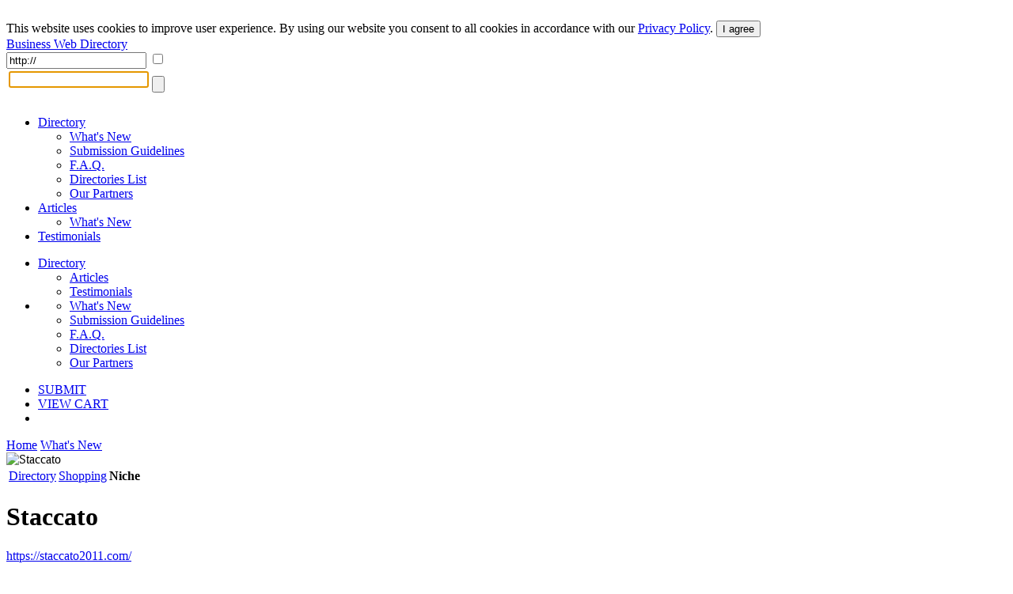

--- FILE ---
content_type: text/html; charset=UTF-8
request_url: https://www.abilogic.com/info/203627/staccato.html
body_size: 3535
content:
<!DOCTYPE html>
<html lang="en" id="abilogic">
 <head>
  <title>Staccato</title>
  <meta name="robots" content="index, archive, follow" />
  <meta charset="UTF-8" />
  <meta name="HandheldFriendly" content="true" />
  <meta name="viewport" content="initial-scale=1.0, width=device-width" />
  <meta name="description" content="Online retailers of the Staccato line of handguns and conceal carry pistols. They also offer accessories and a discount for military and law..." />
  <meta name="keywords" content="" />
  <meta name="Owner" content="AbiLogic International" />
  <meta name="Copyright" content="Copyright &copy;2004-2026 AbiLogic International" />
  <meta http-equiv="X-UA-Compatible" content="IE=edge" />
  <meta http-equiv="x-dns-prefetch-control" content="on" />
  <link rel="dns-prefetch" href="https://www.google-analytics.com" />
  <link href="https://www.google-analytics.com" rel="preconnect" crossorigin />
  <link rel="dns-prefetch" href="//ajax.googleapis.com" />
  <link rel="dns-prefetch" href="//cdnjs.cloudflare.com" />
  <link rel="dns-prefetch" href="//fonts.googleapis.com" />
  <link id="css-project" rel="stylesheet" type="text/css" href="https://www.abilogic.com/inc/css/www.024.css" />
  <link rel="stylesheet" type="text/css" href="https://www.abilogic.com/inc/css/moreinfo.001.css" />
  <script id="js-jquery" src="//ajax.googleapis.com/ajax/libs/jquery/3.2.0/jquery.min.js"></script>
  <script id="js-project" src="/inc/js/project-source.023.js"></script>
  <script>
   $(document).ready(function(){
     var head = $('head');
     head.append('<link href="https://fonts.googleapis.com/css?family=Oswald:300,400|Roboto+Condensed:400,400i,700" rel="stylesheet" type="text/css" />');
     head.append('<link href="https://www.abilogic.com/inc/fonts/abilogic-font/css/abilogic-font.css" rel="stylesheet" type="text/css" />');
   });
  </script>
  <link rel="shortcut icon" href="https://www.abilogic.com/data/favicon.ico" type="image/x-icon" />
  <base href="https://www.abilogic.com" />
 </head>
 <body data-scroll="scroll-top">
  <img src="[data-uri]" class="hload" onload="abi_hdetect()" alt="Directory Image" />
  <script>
   (function(i,s,o,g,r,a,m){i['GoogleAnalyticsObject']=r;i[r]=i[r]||function(){
   (i[r].q=i[r].q||[]).push(arguments)},i[r].l=1*new Date();a=s.createElement(o),
   m=s.getElementsByTagName(o)[0];a.async=1;a.src=g;m.parentNode.insertBefore(a,m)
   })(window,document,'script','//www.google-analytics.com/analytics.js','ga');
   ga('create', 'UA-42129405-1', 'abilogic.com');
   ga('send', 'pageview');
  </script>
  <div id="fb-root"></div>
  <div id="header-gdpr" class="gdpr-panel wrap-out">
   <div class="wrap-in">
   This website uses cookies to improve user experience. By using our website you consent to all cookies in accordance with our <a href="/policy/">Privacy Policy</a>. <button id="btn-gdpr" class="btn btn-flat-blue">I agree</button>
   </div>
  </div>
  <div id="header-top" class="no-mobile wrap-out">
   <div class="wrap-in">
   <div class="social">
    <a href="http://www.facebook.com/AbilogicDirectory/" target="_blank" rel="nofollow"><i class="icon-facebook-rect"></i></a>
    <a href="http://www.twitter.com/AbilogicInt/" target="_blank" rel="nofollow"><i class="icon-twitter"></i></a>
   </div>
   </div>
  </div>
  <div id="header-area" class="wrap-out">
   <div id="header" class="wrap-in clearfix">
    <div id="logo"><a class="hdr-logo" href="https://www.abilogic.com/">Business Web Directory</a></div>
    <div class="search-bar" itemscope itemtype="https://schema.org/WebSite">
     <meta itemprop="url" content="https://www.abilogic.com"/>
     <form id="form_search" data-on="0" name="form_search" method="post" action="/search-post.php" itemprop="potentialAction" itemscope itemtype="https://schema.org/SearchAction">
      <meta itemprop="target" content="https://www.abilogic.com/search?q={form_q_url}"/>
      <input type="hidden" name="form_type" value="user" />
      <input type="hidden" name="form_init" value="YToyOntzOjU6InZhbHVlIjtzOjEwOiIxNzY4NDQ2Njg4IjtzOjM6ImNyYyI7aTozODk1MjQ5OTkxO30=" />
      <input type="text" class="quid" name="form_q_url" value="http://" itemprop="query-input" required />
      <input type="checkbox" class="quid" name="form_q_accept" />
      <table>
       <tr>
        <td class="td-query">
         <input name="form_query" autocomplete="off" type="text" />
         <ul class="ul-query clearfix">
         </ul>
        </td>
        <td class="td-btn">
         <input type="submit" name="form_query_submit" aria-label="Search Button" class="btn-find" value="" />
        </td>
       </tr>
      </table>
     </form>
    </div>
    <script type="text/javascript">
     //<![CDATA[
      document.form_search.form_query.focus();
     //-->
    </script>
   </div>
  </div>
  <div id="header-menu" class="wrap-out clearfix">
   <div class="wrap-in">
    <div class="menu-dd menu-projects">
     <ul class="no-mobile">
      <li class="active">
       <a href="https://www.abilogic.com">Directory<i class="icon-down-open"></i></a>
       <ul>
        <li><a href="https://www.abilogic.com/new-sites/">What's New</a></li>
        <li><a href="https://www.abilogic.com/guidelines/">Submission Guidelines</a></li>
        <li><a href="https://www.abilogic.com/faq/">F.A.Q.</a></li>
        <li><a href="https://www.abilogic.com/directories-list/">Directories List</a></li>
        <li><a href="https://www.abilogic.com/featured-sites/">Our Partners</a></li>
       </ul>
      </li>
      <li>
       <a href="https://articles.abilogic.com">Articles<i class="icon-down-open"></i></a>
       <ul>
        <li><a href="https://articles.abilogic.com/latest-articles/">What's New</a></li>
       </ul>
      </li>
      <li>
       <a href="https://www.abilogic.com/testimonials/">Testimonials</a>
      </li>
     </ul>
     <ul class="mobile">
      <li>
       <a href="https://www.abilogic.com">Directory<i class="icon-down-open"></i></a>
       <ul>
        <li><a href="https://articles.abilogic.com">Articles</a></li>
        <li><a href="https://www.abilogic.com/testimonials/">Testimonials</a></li>
       </ul>
      </li>
      <li>
       <a href="" class="icon-dd"><i class="icon-th-1"></i></a>
       <ul>
        <li><a href="https://www.abilogic.com/new-sites/">What's New</a></li>
        <li><a href="https://www.abilogic.com/guidelines/">Submission Guidelines</a></li>
        <li><a href="https://www.abilogic.com/faq/">F.A.Q.</a></li>
        <li><a href="https://www.abilogic.com/directories-list/">Directories List</a></li>
        <li><a href="https://www.abilogic.com/featured-sites/">Our Partners</a></li>
       </ul>
      </li>
     </ul>
    </div>
    <div class="menu-dd menu-auth">
     <ul>
      <li class="select submit"><a href="/add-url/" title="Submit a Site">SUBMIT</a></li>
      <li class="no-mobile"><a href="https://www.abilogic.com/viewcart/" title="Shopping cart" class="a-viewcart">VIEW CART</a></li>
      <li class="mobile"><a href="https://www.abilogic.com/viewcart/" title="Shopping cart" class="icon-dd"><i class="icon-basket"></i></a></li>
     </ul>
    </div>
   </div>
  </div>
  <div id="dd-Directory" class="menu-drop-box">
   <a href="/">Home</a>
   <a href="/new-sites/">What's New</a>
  </div>
  <div id="top-line"></div>
  <div id="container-area" class="wrap-out">
  <div id="container" class="wrap-in">
   <script type="text/javascript">
    //<![CDATA[
     $(document).ready(function(){
       $('a.l-pic').each(function(){
         $(this).click(function(e){
           e.preventDefault();
           abi_modal_box({
             btnClose:false,
             dialog:true,
             dialogCaption:'',
             load:{url:'/inc/inc-mbox-lpic.php',params:{img:$(this).attr('href')}},
             name:'abi_lpic',
             closeOverlay:false,
             width:550
           });
         });
       });
      });
    //]]>
   </script>
   <div id="content" class="clearfix">
    <div id="block-right">
     <img class="site-thumb" src="/data/thumbs/0000203000/600/pic_0000203627.thumb.300.jpg" alt="Staccato" />
     <div class="listing-related">
     </div>
    </div>
    <div id="block-left">
     <div class="listing-category">
      <script type="application/ld+json">
      {
      "@context":"http://schema.org",
      "@type":"BreadcrumbList",
      "itemListElement":[
      {"@type":"ListItem","position":1,"name":"Directory","item":"https://www.abilogic.comhttps://www.abilogic.com/"},
      {"@type":"ListItem","position":2,"name":"Shopping","item":"https://www.abilogic.comhttps://www.abilogic.com/dir/Shopping/"}
      ]}
      </script>
      <table cellpadding="0" cellspacing="3" class="sbar">
       <tr>
        <td class="h"><a href="https://www.abilogic.com/">Directory</a></td>
        <td class="i"><a href="https://www.abilogic.com/dir/Shopping/">Shopping</a></td>
        <td class="a"><strong>Niche</strong></td>
        <td class="g"></td>
       </tr>
      </table>
     </div>
     <div>
      <h1>Staccato</h1>
     <a href="https://staccato2011.com/" class="l-url">https://staccato2011.com/</a>
     </div>
     <p class="listing-description">Online retailers of the Staccato line of handguns and conceal carry pistols. They also offer accessories and a discount for military and law enforcement.</p>
     <div class="row-1">
      <div class="listing-information">
       <ul class="ul-attributed">
        <li><span>Listing ID</span><span>#203627</span></li>
        <li><span>Listing Type</span><span>Express</span></li>
        <li><span>Added</span><span>Jun 21, 2021</span></li>
       </ul>
      </div>
     </div>
     <div class="row-2">
     </div>
     <div class="row-3">
      <a href="/listing-edit/203627/" class="btn btn-modify"><i class="icon-pencil f-14"></i>&nbsp;&nbsp;Modify</a>
      <a href="/listing-upgrade/203627/" class="btn btn-upgrade"><i class="icon-link-ext-alt f-14"></i>&nbsp;&nbsp;Upgrade</a>
     </div>
    </div>
   </div>
  </div>
  </div>
  <div id="footer-area">
   <div id="footer-1" class="clearfix">
    <div class="clearfix" style="float:left;display:inline-block">
    <ul>
     <li class="l-top">OUR SERVICES</li>
     <li><a href="https://www.abilogic.com/">Websites Directory</a></li>
     <li><a href="http://articles.abilogic.com/">Articles Directory</a></li>
    </ul>
    <ul>
     <li class="l-top">Web Directory</li>
     <li><a href="https://www.abilogic.com/add-url/">Suggest Site</a></li>
     <li><a href="https://www.abilogic.com/new-sites/">What's New</a></li>
     <li><a href="https://www.abilogic.com/guidelines/">Directory Guidelines</a></li>
     <li><a href="https://www.abilogic.com/faq/">F.A.Q.</a></li>
    </ul>
    <ul>
     <li class="l-top">Something Else?</li>
     <li><a href="https://www.abilogic.com/sitemap/">Sitemap</a></li>
     <li><a href="https://www.abilogic.com/terms/">Terms of Use</a></li>
     <li><a href="https://www.abilogic.com/policy/">Privacy Policy</a></li>
     <li><a href="https://account.mycommerce.com/SubscriptionCancellationRequest/index" rel="nofollow" target="_blank">Cancel Subscription</a></li>
     <li><a href="https://www.abilogic.com/contact/">Contact Us</a></li>
    </ul>
    <ul>
     <li class="l-top">Useful Resources</li>
     <li><a href="http://www.abilogic.co.uk" rel="nofollow" target="_blank">AbiLogic UK</a></li>
     <li><a href="http://www.abilogic-beauty.com" rel="nofollow" target="_blank">AbiLogic Beauty</a></li>
     <li><a href="http://www.alivedirectory.com" rel="nofollow" target="_blank">Alive Directory</a></li>
    </ul>
    </div>
    <div class="copy">&copy; 2004-2026 Abilogic.com Business Web Directory. All Rights Reserved.</div>
   </div>
  <div id="busy-mask"></div><div id="busy-pic"></div>
   <!-- server information
    HTTP_HOST: www.abilogic.com
    USER_IP: 18.224.199.161
    USER_AGENT: Mozilla/5.0 (Macintosh; Intel Mac OS X 10_15_7) AppleWebKit/537.36 (KHTML, like Gecko) Chrome/131.0.0.0 Safari/537.36; ClaudeBot/1.0; +claudebot@anthropic.com)
    TIME_BUILD:  (0.01 sec)
   -->
  <img src="[data-uri]" class="hload" onload="abi_hvisit()" alt="Directory Image" />
 </body>
</html>
